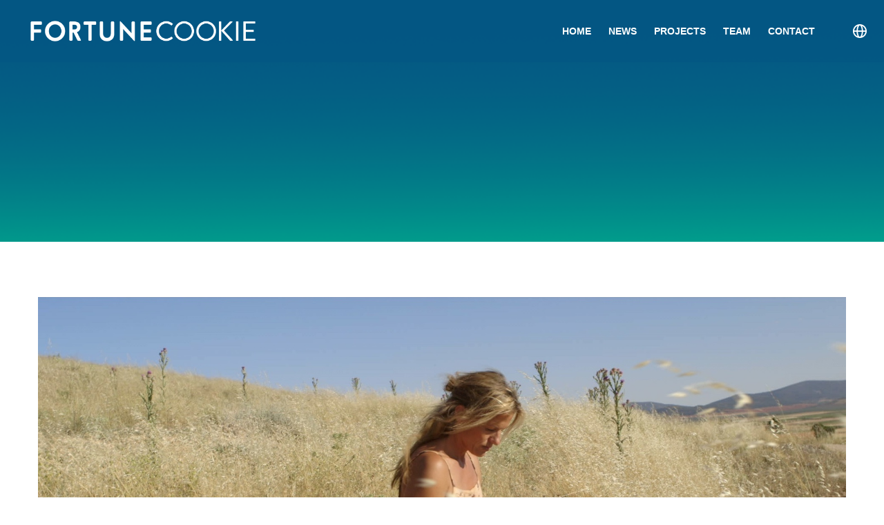

--- FILE ---
content_type: text/css
request_url: https://www.fortunecookiefilm.com/wp-content/plugins/templates-and-addons-for-wpbakery-page-builder/assets/css/grid.css?ver=6.1.9
body_size: 1417
content:
@-webkit-keyframes GridFadeIn {
    to {
        opacity: 1
    }
}
@keyframes GridFadeIn {
    to {
        opacity: 1
    }
}
@-webkit-keyframes GridMoveUp {
    to {
        -webkit-transform: translateY(0);
        opacity: 1
    }
}
@keyframes GridMoveUp {
    to {
        -webkit-transform: translateY(0);
        transform: translateY(0);
        opacity: 1
    }
}
@-webkit-keyframes GridScaleUp {
    to {
        -webkit-transform: scale(1);
        opacity: 1
    }
}
@keyframes GridScaleUp {
    to {
        -webkit-transform: scale(1);
        transform: scale(1);
        opacity: 1
    }
}
@-webkit-keyframes GridFallPerspective {
    to {
        -webkit-transform: translateZ(0) translateY(0) rotateX(0deg);
        opacity: 1
    }
}
@keyframes GridFallPerspective {
    to {
        -webkit-transform: translateZ(0) translateY(0) rotateX(0deg);
        transform: translateZ(0) translateY(0) rotateX(0deg);
        opacity: 1
    }
}
@-webkit-keyframes GridFly {
    to {
        -webkit-transform: rotateX(0deg);
        opacity: 1
    }
}
@keyframes GridFly {
    to {
        -webkit-transform: rotateX(0deg);
        transform: rotateX(0deg);
        opacity: 1
    }
}
@-webkit-keyframes GridFlip {
    to {
        -webkit-transform: rotateX(0deg);
        opacity: 1
    }
}
@keyframes GridFlip {
    to {
        -webkit-transform: rotateX(0deg);
        transform: rotateX(0deg);
        opacity: 1
    }
}
@-webkit-keyframes GridHelix {
    to {
        -webkit-transform: rotateY(0deg);
        opacity: 1
    }
}
@keyframes GridHelix {
    to {
        -webkit-transform: rotateY(0deg);
        transform: rotateY(0deg);
        opacity: 1
    }
}
@-webkit-keyframes GridPopUp {
    70% {
        -webkit-transform: scale(1.1);
        opacity: .8;
        -webkit-animation-timing-function: ease-out
    }
    to {
        -webkit-transform: scale(1);
        opacity: 1
    }
}
@keyframes GridPopUp {
    70% {
        -webkit-transform: scale(1.1);
        transform: scale(1.1);
        opacity: .8;
        -webkit-animation-timing-function: ease-out;
        animation-timing-function: ease-out
    }
    to {
        -webkit-transform: scale(1);
        transform: scale(1);
        opacity: 1
    }
}

.mg-container {
    max-width: 1170px;
}
.mg-container {
    width: 100%;
    padding-right: 15px;
    padding-left: 15px;
    margin-right: auto;
    margin-left: auto;
}
@media (min-width: 576px) {
    .mg-container {
        max-width: 540px;
    }
}

@media (min-width: 768px) {
    .mg-container {
        max-width: 720px;
    }
}

@media (min-width: 992px) {
    .mg-container {
        max-width: 960px;
    }
}

@media (min-width: 1200px) {
    .mg-container {
        max-width: 1140px;
    }
}
.mg-row {
    display: -webkit-box;
    display: -ms-flexbox;
    display: flex;
    -ms-flex-wrap: wrap;
    flex-wrap: wrap;
    margin-right: -15px;
    margin-left: -15px;
}

.mg-col-lg-1,
.mg-col-lg-10,
.mg-col-lg-11,
.mg-col-lg-12,
.mg-col-lg-2,
.mg-col-lg-3,
.mg-col-lg-4,
.mg-col-lg-5,
.mg-col-lg-6,
.mg-col-lg-7,
.mg-col-lg-8,
.mg-col-lg-9,
.mg-col-md-1,
.mg-col-md-10,
.mg-col-md-11,
.mg-col-md-12,
.mg-col-md-2,
.mg-col-md-3,
.mg-col-md-4,
.mg-col-md-5,
.mg-col-md-6,
.mg-col-md-7,
.mg-col-md-8,
.mg-col-md-9,
.mg-col-sm-1,
.mg-col-sm-10,
.mg-col-sm-11,
.mg-col-sm-12,
.mg-col-sm-2,
.mg-col-sm-3,
.mg-col-sm-4,
.mg-col-sm-5,
.mg-col-sm-6,
.mg-col-sm-7,
.mg-col-sm-8,
.mg-col-sm-9,
.mg-col-xs-1,
.mg-col-xs-10,
.mg-col-xs-11,
.mg-col-xs-12,
.mg-col-xs-2,
.mg-col-xs-3,
.mg-col-xs-4,
.mg-col-xs-5,
.mg-col-xs-6,
.mg-col-xs-7,
.mg-col-xs-8,
.mg-col-xs-9 {
    position: relative;
    min-height: 1px;
    padding-left: 15px;
    padding-right: 15px
}
.mg-col-xs-1,
.mg-col-xs-10,
.mg-col-xs-11,
.mg-col-xs-12,
.mg-col-xs-2,
.mg-col-xs-3,
.mg-col-xs-4,
.mg-col-xs-5,
.mg-col-xs-6,
.mg-col-xs-7,
.mg-col-xs-8,
.mg-col-xs-9 {
    float: left
}
.mg-col-xs-1 {
    width: 8.33333%
}
.mg-col-xs-2 {
    width: 16.66667%
}
.mg-col-xs-3 {
    width: 25%
}
.mg-col-xs-4 {
    width: 33.33333%
}
.mg-col-xs-5 {
    width: 41.66667%
}
.mg-col-xs-6 {
    width: 50%
}
.mg-col-xs-7 {
    width: 58.33333%
}
.mg-col-xs-8 {
    width: 66.66667%
}
.mg-col-xs-9 {
    width: 75%
}
.mg-col-xs-10 {
    width: 83.33333%
}
.mg-col-xs-11 {
    width: 91.66667%
}
.mg-col-xs-12 {
    width: 100%
}
.mg-col-xs-pull-0 {
    right: auto
}
.mg-col-xs-pull-1 {
    right: 8.33333%
}
.mg-col-xs-pull-2 {
    right: 16.66667%
}
.mg-col-xs-pull-3 {
    right: 25%
}
.mg-col-xs-pull-4 {
    right: 33.33333%
}
.mg-col-xs-pull-5 {
    right: 41.66667%
}
.mg-col-xs-pull-6 {
    right: 50%
}
.mg-col-xs-pull-7 {
    right: 58.33333%
}
.mg-col-xs-pull-8 {
    right: 66.66667%
}
.mg-col-xs-pull-9 {
    right: 75%
}
.mg-col-xs-pull-10 {
    right: 83.33333%
}
.mg-col-xs-pull-11 {
    right: 91.66667%
}
.mg-col-xs-pull-12 {
    right: 100%
}
.mg-col-xs-push-0 {
    left: auto
}
.mg-col-xs-push-1 {
    left: 8.33333%
}
.mg-col-xs-push-2 {
    left: 16.66667%
}
.mg-col-xs-push-3 {
    left: 25%
}
.mg-col-xs-push-4 {
    left: 33.33333%
}
.mg-col-xs-push-5 {
    left: 41.66667%
}
.mg-col-xs-push-6 {
    left: 50%
}
.mg-col-xs-push-7 {
    left: 58.33333%
}
.mg-col-xs-push-8 {
    left: 66.66667%
}
.mg-col-xs-push-9 {
    left: 75%
}
.mg-col-xs-push-10 {
    left: 83.33333%
}
.mg-col-xs-push-11 {
    left: 91.66667%
}
.mg-col-xs-push-12 {
    left: 100%
}
.mg-col-xs-offset-0 {
    margin-left: 0%
}
.mg-col-xs-offset-1 {
    margin-left: 8.33333%
}
.mg-col-xs-offset-2 {
    margin-left: 16.66667%
}
.mg-col-xs-offset-3 {
    margin-left: 25%
}
.mg-col-xs-offset-4 {
    margin-left: 33.33333%
}
.mg-col-xs-offset-5 {
    margin-left: 41.66667%
}
.mg-col-xs-offset-6 {
    margin-left: 50%
}
.mg-col-xs-offset-7 {
    margin-left: 58.33333%
}
.mg-col-xs-offset-8 {
    margin-left: 66.66667%
}
.mg-col-xs-offset-9 {
    margin-left: 75%
}
.mg-col-xs-offset-10 {
    margin-left: 83.33333%
}
.mg-col-xs-offset-11 {
    margin-left: 91.66667%
}
.mg-col-xs-offset-12 {
    margin-left: 100%
}
@media (min-width: 768px) {
    .mg-col-sm-1,
    .mg-col-sm-10,
    .mg-col-sm-11,
    .mg-col-sm-12,
    .mg-col-sm-2,
    .mg-col-sm-3,
    .mg-col-sm-4,
    .mg-col-sm-5,
    .mg-col-sm-6,
    .mg-col-sm-7,
    .mg-col-sm-8,
    .mg-col-sm-9 {
        float: left
    }
    .mg-col-sm-1 {
        width: 8.33333%
    }
    .mg-col-sm-2 {
        width: 16.66667%
    }
    .mg-col-sm-3 {
        width: 25%
    }
    .mg-col-sm-4 {
        width: 33.33333%
    }
    .mg-col-sm-5 {
        width: 41.66667%
    }
    .mg-col-sm-6 {
        width: 50%
    }
    .mg-col-sm-7 {
        width: 58.33333%
    }
    .mg-col-sm-8 {
        width: 66.66667%
    }
    .mg-col-sm-9 {
        width: 75%
    }
    .mg-col-sm-10 {
        width: 83.33333%
    }
    .mg-col-sm-11 {
        width: 91.66667%
    }
    .mg-col-sm-12 {
        width: 100%
    }
    .mg-col-sm-pull-0 {
        right: auto
    }
    .mg-col-sm-pull-1 {
        right: 8.33333%
    }
    .mg-col-sm-pull-2 {
        right: 16.66667%
    }
    .mg-col-sm-pull-3 {
        right: 25%
    }
    .mg-col-sm-pull-4 {
        right: 33.33333%
    }
    .mg-col-sm-pull-5 {
        right: 41.66667%
    }
    .mg-col-sm-pull-6 {
        right: 50%
    }
    .mg-col-sm-pull-7 {
        right: 58.33333%
    }
    .mg-col-sm-pull-8 {
        right: 66.66667%
    }
    .mg-col-sm-pull-9 {
        right: 75%
    }
    .mg-col-sm-pull-10 {
        right: 83.33333%
    }
    .mg-col-sm-pull-11 {
        right: 91.66667%
    }
    .mg-col-sm-pull-12 {
        right: 100%
    }
    .mg-col-sm-push-0 {
        left: auto
    }
    .mg-col-sm-push-1 {
        left: 8.33333%
    }
    .mg-col-sm-push-2 {
        left: 16.66667%
    }
    .mg-col-sm-push-3 {
        left: 25%
    }
    .mg-col-sm-push-4 {
        left: 33.33333%
    }
    .mg-col-sm-push-5 {
        left: 41.66667%
    }
    .mg-col-sm-push-6 {
        left: 50%
    }
    .mg-col-sm-push-7 {
        left: 58.33333%
    }
    .mg-col-sm-push-8 {
        left: 66.66667%
    }
    .mg-col-sm-push-9 {
        left: 75%
    }
    .mg-col-sm-push-10 {
        left: 83.33333%
    }
    .mg-col-sm-push-11 {
        left: 91.66667%
    }
    .mg-col-sm-push-12 {
        left: 100%
    }
    .mg-col-sm-offset-0 {
        margin-left: 0%
    }
    .mg-col-sm-offset-1 {
        margin-left: 8.33333%
    }
    .mg-col-sm-offset-2 {
        margin-left: 16.66667%
    }
    .mg-col-sm-offset-3 {
        margin-left: 25%
    }
    .mg-col-sm-offset-4 {
        margin-left: 33.33333%
    }
    .mg-col-sm-offset-5 {
        margin-left: 41.66667%
    }
    .mg-col-sm-offset-6 {
        margin-left: 50%
    }
    .mg-col-sm-offset-7 {
        margin-left: 58.33333%
    }
    .mg-col-sm-offset-8 {
        margin-left: 66.66667%
    }
    .mg-col-sm-offset-9 {
        margin-left: 75%
    }
    .mg-col-sm-offset-10 {
        margin-left: 83.33333%
    }
    .mg-col-sm-offset-11 {
        margin-left: 91.66667%
    }
    .mg-col-sm-offset-12 {
        margin-left: 100%
    }
}
@media (min-width: 992px) {
    .mg-col-md-1,
    .mg-col-md-10,
    .mg-col-md-11,
    .mg-col-md-12,
    .mg-col-md-2,
    .mg-col-md-3,
    .mg-col-md-4,
    .mg-col-md-5,
    .mg-col-md-6,
    .mg-col-md-7,
    .mg-col-md-8,
    .mg-col-md-9 {
        float: left
    }
    .mg-col-md-1 {
        width: 8.33333%
    }
    .mg-col-md-2 {
        width: 16.66667%
    }
    .mg-col-md-3 {
        width: 25%
    }
    .mg-col-md-4 {
        width: 33.33333%
    }
    .mg-col-md-5 {
        width: 41.66667%
    }
    .mg-col-md-6 {
        width: 50%
    }
    .mg-col-md-7 {
        width: 58.33333%
    }
    .mg-col-md-8 {
        width: 66.66667%
    }
    .mg-col-md-9 {
        width: 75%
    }
    .mg-col-md-10 {
        width: 83.33333%
    }
    .mg-col-md-11 {
        width: 91.66667%
    }
    .mg-col-md-12 {
        width: 100%
    }
    .mg-col-md-pull-0 {
        right: auto
    }
    .mg-col-md-pull-1 {
        right: 8.33333%
    }
    .mg-col-md-pull-2 {
        right: 16.66667%
    }
    .mg-col-md-pull-3 {
        right: 25%
    }
    .mg-col-md-pull-4 {
        right: 33.33333%
    }
    .mg-col-md-pull-5 {
        right: 41.66667%
    }
    .mg-col-md-pull-6 {
        right: 50%
    }
    .mg-col-md-pull-7 {
        right: 58.33333%
    }
    .mg-col-md-pull-8 {
        right: 66.66667%
    }
    .mg-col-md-pull-9 {
        right: 75%
    }
    .mg-col-md-pull-10 {
        right: 83.33333%
    }
    .mg-col-md-pull-11 {
        right: 91.66667%
    }
    .mg-col-md-pull-12 {
        right: 100%
    }
    .mg-col-md-push-0 {
        left: auto
    }
    .mg-col-md-push-1 {
        left: 8.33333%
    }
    .mg-col-md-push-2 {
        left: 16.66667%
    }
    .mg-col-md-push-3 {
        left: 25%
    }
    .mg-col-md-push-4 {
        left: 33.33333%
    }
    .mg-col-md-push-5 {
        left: 41.66667%
    }
    .mg-col-md-push-6 {
        left: 50%
    }
    .mg-col-md-push-7 {
        left: 58.33333%
    }
    .mg-col-md-push-8 {
        left: 66.66667%
    }
    .mg-col-md-push-9 {
        left: 75%
    }
    .mg-col-md-push-10 {
        left: 83.33333%
    }
    .mg-col-md-push-11 {
        left: 91.66667%
    }
    .mg-col-md-push-12 {
        left: 100%
    }
    .mg-col-md-offset-0 {
        margin-left: 0%
    }
    .mg-col-md-offset-1 {
        margin-left: 8.33333%
    }
    .mg-col-md-offset-2 {
        margin-left: 16.66667%
    }
    .mg-col-md-offset-3 {
        margin-left: 25%
    }
    .mg-col-md-offset-4 {
        margin-left: 33.33333%
    }
    .mg-col-md-offset-5 {
        margin-left: 41.66667%
    }
    .mg-col-md-offset-6 {
        margin-left: 50%
    }
    .mg-col-md-offset-7 {
        margin-left: 58.33333%
    }
    .mg-col-md-offset-8 {
        margin-left: 66.66667%
    }
    .mg-col-md-offset-9 {
        margin-left: 75%
    }
    .mg-col-md-offset-10 {
        margin-left: 83.33333%
    }
    .mg-col-md-offset-11 {
        margin-left: 91.66667%
    }
    .mg-col-md-offset-12 {
        margin-left: 100%
    }
}
@media (min-width: 1200px) {
    .mg-col-lg-1,
    .mg-col-lg-10,
    .mg-col-lg-11,
    .mg-col-lg-12,
    .mg-col-lg-2,
    .mg-col-lg-3,
    .mg-col-lg-4,
    .mg-col-lg-5,
    .mg-col-lg-6,
    .mg-col-lg-7,
    .mg-col-lg-8,
    .mg-col-lg-9 {
        float: left
    }
    .mg-col-lg-1 {
        width: 8.33333%
    }
    .mg-col-lg-2 {
        width: 16.66667%
    }
    .mg-col-lg-3 {
        width: 25%
    }
    .mg-col-lg-4 {
        width: 33.33333%
    }
    .mg-col-lg-5 {
        width: 41.66667%
    }
    .mg-col-lg-6 {
        width: 50%
    }
    .mg-col-lg-7 {
        width: 58.33333%
    }
    .mg-col-lg-8 {
        width: 66.66667%
    }
    .mg-col-lg-9 {
        width: 75%
    }
    .mg-col-lg-10 {
        width: 83.33333%
    }
    .mg-col-lg-11 {
        width: 91.66667%
    }
    .mg-col-lg-12 {
        width: 100%
    }
    .mg-col-lg-pull-0 {
        right: auto
    }
    .mg-col-lg-pull-1 {
        right: 8.33333%
    }
    .mg-col-lg-pull-2 {
        right: 16.66667%
    }
    .mg-col-lg-pull-3 {
        right: 25%
    }
    .mg-col-lg-pull-4 {
        right: 33.33333%
    }
    .mg-col-lg-pull-5 {
        right: 41.66667%
    }
    .mg-col-lg-pull-6 {
        right: 50%
    }
    .mg-col-lg-pull-7 {
        right: 58.33333%
    }
    .mg-col-lg-pull-8 {
        right: 66.66667%
    }
    .mg-col-lg-pull-9 {
        right: 75%
    }
    .mg-col-lg-pull-10 {
        right: 83.33333%
    }
    .mg-col-lg-pull-11 {
        right: 91.66667%
    }
    .mg-col-lg-pull-12 {
        right: 100%
    }
    .mg-col-lg-push-0 {
        left: auto
    }
    .mg-col-lg-push-1 {
        left: 8.33333%
    }
    .mg-col-lg-push-2 {
        left: 16.66667%
    }
    .mg-col-lg-push-3 {
        left: 25%
    }
    .mg-col-lg-push-4 {
        left: 33.33333%
    }
    .mg-col-lg-push-5 {
        left: 41.66667%
    }
    .mg-col-lg-push-6 {
        left: 50%
    }
    .mg-col-lg-push-7 {
        left: 58.33333%
    }
    .mg-col-lg-push-8 {
        left: 66.66667%
    }
    .mg-col-lg-push-9 {
        left: 75%
    }
    .mg-col-lg-push-10 {
        left: 83.33333%
    }
    .mg-col-lg-push-11 {
        left: 91.66667%
    }
    .mg-col-lg-push-12 {
        left: 100%
    }
    .mg-col-lg-offset-0 {
        margin-left: 0%
    }
    .mg-col-lg-offset-1 {
        margin-left: 8.33333%
    }
    .mg-col-lg-offset-2 {
        margin-left: 16.66667%
    }
    .mg-col-lg-offset-3 {
        margin-left: 25%
    }
    .mg-col-lg-offset-4 {
        margin-left: 33.33333%
    }
    .mg-col-lg-offset-5 {
        margin-left: 41.66667%
    }
    .mg-col-lg-offset-6 {
        margin-left: 50%
    }
    .mg-col-lg-offset-7 {
        margin-left: 58.33333%
    }
    .mg-col-lg-offset-8 {
        margin-left: 66.66667%
    }
    .mg-col-lg-offset-9 {
        margin-left: 75%
    }
    .mg-col-lg-offset-10 {
        margin-left: 83.33333%
    }
    .mg-col-lg-offset-11 {
        margin-left: 91.66667%
    }
    .mg-col-lg-offset-12 {
        margin-left: 100%
    }
}
.mg-offset-md-1 {
    margin-left: 8.333333%;
}